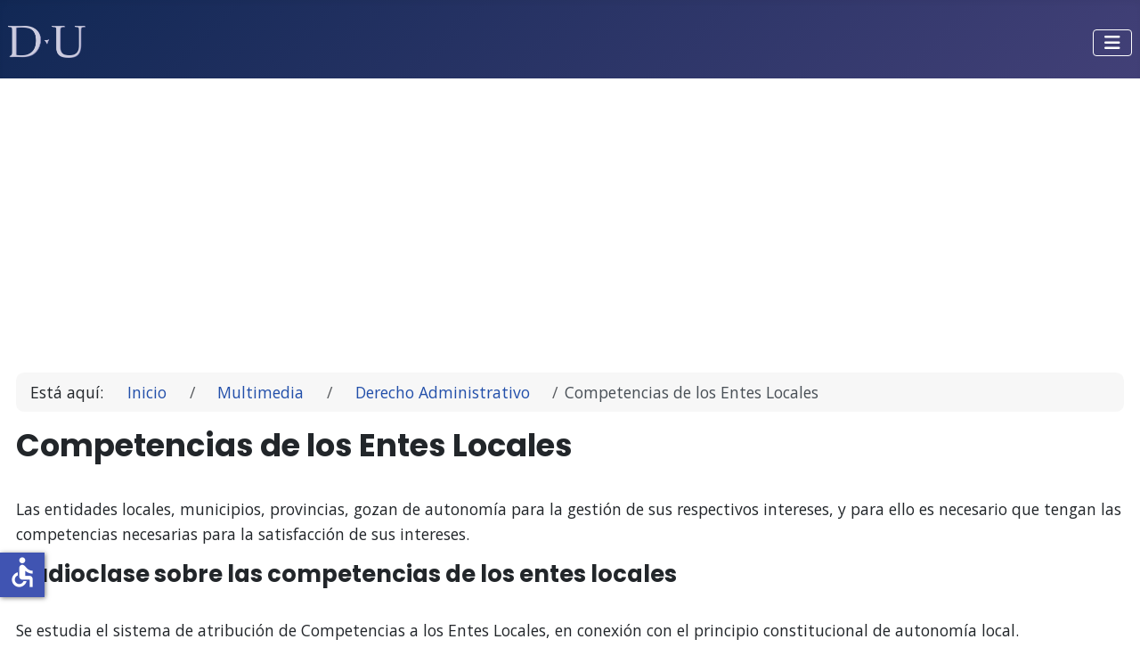

--- FILE ---
content_type: text/html; charset=utf-8
request_url: https://derechouned.com/multimedia/derecho-administrativo/competencias-de-los-entes-locales
body_size: 6285
content:
<!DOCTYPE html>
<html lang="es-es" dir="ltr">

<head>
	<!-- Start TAGZ: -->
	<meta name="twitter:card" content="summary_large_image"/>
	<meta name="twitter:image" content="https://derechouned.com/images/articulos/red-entidades-locales.jpg"/>
	<meta name="twitter:site" content=""/>
	<meta name="twitter:title" content="Competencias de los Entes Locales"/>
	<meta property="fb:app_id" content=""/>
	<meta property="og:image" content="https://derechouned.com/images/articulos/red-entidades-locales.jpg"/>
	<meta property="og:image:height" content="800"/>
	<meta property="og:image:width" content="1200"/>
	<meta property="og:site_name" content="DerechoUNED"/>
	<meta property="og:title" content="Competencias de los Entes Locales"/>
	<meta property="og:type" content="website"/>
	<meta property="og:url" content="https://derechouned.com/multimedia/derecho-administrativo/competencias-de-los-entes-locales"/>
	<!-- End TAGZ -->
		
    <meta charset="utf-8">
	<meta name="rights" content="Todos los derechos reservados. All rights reserved.">
	<meta name="author" content="Derecho UNED">
	<meta name="viewport" content="width=device-width, initial-scale=1">
	<meta name="description" content="Audios y videoclases sobre Derecho Civil, Derecho Administrativo, Derecho Procesal, Derecho Constitucional, Derecho Internacional, Derecho Mercantil, y Derecho ">
	<meta name="generator" content="Joomla! - Open Source Content Management">
	<title>Competencias de los Entes Locales - Derecho UNED</title>
	<link href="/media/templates/site/cassiopeia_derechouned/images/joomla-favicon.svg" rel="icon" type="image/svg+xml">
	<link href="/media/templates/site/cassiopeia_derechouned/images/favicon.ico" rel="alternate icon" type="image/vnd.microsoft.icon">
	<link href="/media/templates/site/cassiopeia_derechouned/images/joomla-favicon-pinned.svg" rel="mask-icon" color="#000">

    <meta name="apple-mobile-web-app-title" content="Derecho UNED">
    <meta property="og:type" content="website">
    <meta property="og:image" content="https://photos.app.goo.gl/KDDqgUc7yEbqSCig8">
    <meta name="msapplication-TileColor" content="#303f9f">
    <meta name="application-name" content="Derecho UNED">
    <meta name="msapplication-tooltip" content="Libros y apuntes de la Facultad de Derecho - UNED.">
    <link href="/media/system/css/joomla-fontawesome.min.css?70c627" rel="lazy-stylesheet"><noscript><link href="/media/system/css/joomla-fontawesome.min.css?70c627" rel="stylesheet"></noscript>
	<link href="/media/templates/site/cassiopeia/css/global/colors_standard.min.css?70c627" rel="stylesheet">
	<link href="/media/templates/site/cassiopeia/css/template.min.css?70c627" rel="stylesheet">
	<link href="/media/templates/site/cassiopeia/css/vendor/joomla-custom-elements/joomla-alert.min.css?0.4.1" rel="stylesheet">
	<link href="/media/templates/site/cassiopeia_derechouned/css/user.css?70c627" rel="stylesheet">
	<style>:root {
		--hue: 214;
		--template-bg-light: #f0f4fb;
		--template-text-dark: #495057;
		--template-text-light: #ffffff;
		--template-link-color: #2a69b8;
		--template-special-color: #001B4C;
		
	}</style>

    <link rel="preconnect" href="https://fonts.gstatic.com/">
    <link href="https://fonts.googleapis.com/css?family=Open Sans:400,700" rel="stylesheet">
    <link href="https://fonts.googleapis.com/css?family=Poppins:700" rel="stylesheet">
    <link rel="search" type="application/opensearchdescription+xml" href="https://derechouned.com/opensearch/documentation.xml" title="Derecho UNED">
    <link rel="apple-touch-icon" type="image/png" href="/apple-touch-icon.png">
    <link rel="apple-touch-icon-precomposed" type="image/png" href="/apple-touch-icon.png">
    <link rel="shortcut icon" type="image/png" href="/favicon.png">
    <!-- <link rel="stylesheet" type="text/css" href="//cdnjs.cloudflare.com/ajax/libs/cookieconsent2/3.0.5/cookieconsent.min.css" /> -->
    <script src="/media/vendor/metismenujs/js/metismenujs.min.js?1.4.0" defer></script>
	<script src="/media/templates/site/cassiopeia/js/mod_menu/menu-metismenu.min.js?70c627" defer></script>
	<script type="application/json" class="joomla-script-options new">{"joomla.jtext":{"ERROR":"Error","MESSAGE":"Mensaje","NOTICE":"Notificación","WARNING":"Advertencia","JCLOSE":"Cerrar","JOK":"OK","JOPEN":"Abrir"},"system.paths":{"root":"","rootFull":"https:\/\/derechouned.com\/","base":"","baseFull":"https:\/\/derechouned.com\/"},"csrf.token":"99825d34df0d5032b41a2514184611a5","accessibility-options":{"labels":{"menuTitle":"Opciones de accesibilidad","increaseText":"Aumentar el tamaño del texto","decreaseText":"Disminuir el tamaño del texto","increaseTextSpacing":"Aumentar el espaciado del texto","decreaseTextSpacing":"Disminuir el espaciado del texto","invertColors":"Invertir colores","grayHues":"Tonos grises","underlineLinks":"Subrayar enlaces","bigCursor":"Cursor grande","readingGuide":"Guía de lectura","textToSpeech":"Texto a voz","speechToText":"Voz a texto","resetTitle":"Restablecer","closeTitle":"Cerrar"},"icon":{"position":{"left":{"size":"0","units":"px"}},"useEmojis":false},"hotkeys":{"enabled":true,"helpTitles":true},"textToSpeechLang":["es-ES"],"speechToTextLang":["es-ES"]}}</script>
	<script src="/media/system/js/core.min.js?a3d8f8"></script>
	<script src="/media/templates/site/cassiopeia/js/template.min.js?70c627" type="module"></script>
	<script src="/media/vendor/bootstrap/js/collapse.min.js?5.3.8" type="module"></script>
	<script src="/media/templates/site/cassiopeia_derechouned/js/user.js?70c627"></script>
	<script src="/media/system/js/messages.min.js?9a4811" type="module"></script>
	<script src="/media/vendor/accessibility/js/accessibility.min.js?3.0.17" defer></script>
	<script type="application/ld+json">{"@context":"https://schema.org","@type":"BreadcrumbList","@id":"https://derechouned.com/#/schema/BreadcrumbList/17","itemListElement":[{"@type":"ListItem","position":1,"item":{"@id":"https://derechouned.com/","name":"Inicio"}},{"@type":"ListItem","position":2,"item":{"@id":"https://derechouned.com/multimedia","name":"Multimedia"}},{"@type":"ListItem","position":3,"item":{"@id":"https://derechouned.com/multimedia/derecho-administrativo","name":"Derecho Administrativo"}},{"@type":"ListItem","position":4,"item":{"name":"Competencias de los Entes Locales"}}]}</script>
	<script type="module">window.addEventListener("load", function() {new Accessibility(Joomla.getOptions("accessibility-options") || {});});</script>
	<script type="application/ld+json">{"@context":"https://schema.org","@graph":[{"@type":"Organization","@id":"https://derechouned.com/#/schema/Organization/base","name":"Derecho UNED","url":"https://derechouned.com/"},{"@type":"WebSite","@id":"https://derechouned.com/#/schema/WebSite/base","url":"https://derechouned.com/","name":"Derecho UNED","publisher":{"@id":"https://derechouned.com/#/schema/Organization/base"}},{"@type":"WebPage","@id":"https://derechouned.com/#/schema/WebPage/base","url":"https://derechouned.com/multimedia/derecho-administrativo/competencias-de-los-entes-locales","name":"Competencias de los Entes Locales - Derecho UNED","description":"Audios y videoclases sobre Derecho Civil, Derecho Administrativo, Derecho Procesal, Derecho Constitucional, Derecho Internacional, Derecho Mercantil, y Derecho ","isPartOf":{"@id":"https://derechouned.com/#/schema/WebSite/base"},"about":{"@id":"https://derechouned.com/#/schema/Organization/base"},"inLanguage":"es-ES","breadcrumb":{"@id":"https://derechouned.com/#/schema/BreadcrumbList/17"}},{"@type":"Article","@id":"https://derechouned.com/#/schema/com_content/article/7722","name":"Competencias de los Entes Locales","headline":"Competencias de los Entes Locales","inLanguage":"es-ES","thumbnailUrl":"images/articulos/red-entidades-locales.jpg","isPartOf":{"@id":"https://derechouned.com/#/schema/WebPage/base"}}]}</script>

    <!-- Global site tag (gtag.js) - Google Analytics -->
    <script async src="https://www.googletagmanager.com/gtag/js?id=G-XJT13LSF3N"></script>
    <script>
      window.dataLayer = window.dataLayer || [];
      function gtag(){dataLayer.push(arguments);}
      gtag('js', new Date());

      gtag('config', 'G-XJT13LSF3N');
    </script>
    <script async src="https://fundingchoicesmessages.google.com/i/pub-4237996542927533?ers=1" nonce="F8_0K8tB137MMIY_IkmY_w"></script><script nonce="F8_0K8tB137MMIY_IkmY_w">(function() {function signalGooglefcPresent() {if (!window.frames['googlefcPresent']) {if (document.body) {const iframe = document.createElement('iframe'); iframe.style = 'width: 0; height: 0; border: none; z-index: -1000; left: -1000px; top: -1000px;'; iframe.style.display = 'none'; iframe.name = 'googlefcPresent'; document.body.appendChild(iframe);} else {setTimeout(signalGooglefcPresent, 0);}}}signalGooglefcPresent();})();</script>
    <!--
	<script src="//cdnjs.cloudflare.com/ajax/libs/cookieconsent2/3.0.5/cookieconsent.min.js"></script>
    <script>
    window.addEventListener("load", function(){
    window.cookieconsent.initialise({
      "palette": {
        "popup": {
          "background": "#191919"
        },
        "button": {
          "background": "#224faa",
          "text": "#ffffff"
        }
      },
      "theme": "mono",
      "position": "bottom",
      "content": {
        "message": "Este sitio utiliza cookies para que obtengas la mejor experiencia de tu visita.",
        "dismiss": "Entendido",
        "link": "Más detalles",
        "href": "https://derechouned.com/corporativo/privacidad"
      }
    })});
    </script>
	-->
    <script async type="text/javascript" src="//platform-api.sharethis.com/js/sharethis.js#property=5afe69e59fc4630011763fd4&product=inline-share-buttons"></script>

</head>

<body data-bs-spy="scroll" data-bs-target="#toc" class="site com_content wrapper-static view-article layout-blog no-task itemid-815 has-sidebar-right">
    <header class="header container-header full-width position-sticky sticky-top">

        
        
        
                    <div class="grid-child container-nav">
                                    
<div id="mod-custom279" class="mod-custom custom">
    <p><a href="https://derechouned.com/"><img class="pt-4" src="/images/corporativo/logoDU2.png" alt="Logo de DerechoUNED" width="87" height="36"></a></p></div>

<nav class="navbar navbar-expand-lg" aria-label="Menú Principal">
    <button class="navbar-toggler navbar-toggler-right" type="button" data-bs-toggle="collapse" data-bs-target="#navbar280" aria-controls="navbar280" aria-expanded="false" aria-label="Alternar navegación">
        <span class="icon-menu" aria-hidden="true"></span>
    </button>
    <div class="collapse navbar-collapse" id="navbar280">
        <ul class="mod-menu mod-menu_dropdown-metismenu metismenu mod-list ">
<li class="metismenu-item item-770 level-1 deeper parent"><button class="mod-menu__heading nav-header mm-collapsed mm-toggler mm-toggler-nolink" aria-haspopup="true" aria-expanded="false"><span class="p-2 fas fa-file-alt" aria-hidden="true"></span>Materias</button><ul class="mm-collapse"><li class="metismenu-item item-821 level-2"><a href="/administrativo" >Administrativo</a></li><li class="metismenu-item item-822 level-2"><a href="/civil" >Civil</a></li><li class="metismenu-item item-823 level-2"><a href="/tributario" >Tributario</a></li><li class="metismenu-item item-824 level-2"><a href="/procesal" >Procesal</a></li><li class="metismenu-item item-825 level-2"><a href="/penal" >Penal</a></li><li class="metismenu-item item-826 level-2"><a href="/constitucional" >Constitucional</a></li><li class="metismenu-item item-827 level-2"><a href="/laboral" >Laboral</a></li><li class="metismenu-item item-828 level-2"><a href="/mercantil" >Mercantil</a></li><li class="metismenu-item item-829 level-2"><a href="/filosofia" >Filosofía y Deontología</a></li><li class="metismenu-item item-830 level-2"><a href="/internacional" >Internacional</a></li><li class="metismenu-item item-831 level-2"><a href="/historia" >Historia</a></li></ul></li><li class="metismenu-item item-1101 level-1"><a href="/diccionario" ><span class="p-2 fa fa-book" aria-hidden="true"></span>Diccionario</a></li><li class="metismenu-item item-815 level-1 current active"><a href="/multimedia" aria-current="location"><span class="p-2 fa fa-play" aria-hidden="true"></span>Multimedia</a></li><li class="metismenu-item item-810 level-1"><a href="/noticias-revista-juridica" ><span class="p-2 fa fa-rss" aria-hidden="true"></span>Blog</a></li><li class="metismenu-item item-811 level-1"><a href="/estudiar-en-la-uned" ><span class="p-2 fa fa-university" aria-hidden="true"></span>UNED</a></li><li class="metismenu-item item-816 level-1"><a href="/buscar" ><span class="p-2 fa fa-search" aria-hidden="true"></span>Buscar</a></li></ul>
    </div>
</nav>

                                            </div>
            </header>

    <div class="site-grid">
        
                <div class="grid-child container-top-a">
            <div class="top-a card ">
        <div class="card-body">
                
<div id="mod-custom254" class="mod-custom custom">
    <script async src="https://pagead2.googlesyndication.com/pagead/js/adsbygoogle.js"></script>
<!-- HorizontalDerechoUned -->
<ins class="adsbygoogle"
     style="display:block"
     data-ad-client="ca-pub-4237996542927533"
     data-ad-slot="1746783363"
     data-ad-format="auto"
     data-full-width-responsive="true"></ins>
<script>
     (adsbygoogle = window.adsbygoogle || []).push({});
</script></div>
    </div>
</div>

        </div>
        
        
        
        <div class="grid-child container-component">
            <nav class="mod-breadcrumbs__wrapper" aria-label="Ruta">
    <ol class="mod-breadcrumbs breadcrumb px-3 py-2">
                    <li class="mod-breadcrumbs__here float-start">
                Está aquí: &#160;
            </li>
        
        <li class="mod-breadcrumbs__item breadcrumb-item"><a href="/" class="pathway"><span>Inicio</span></a></li><li class="mod-breadcrumbs__item breadcrumb-item"><a href="/multimedia" class="pathway"><span>Multimedia</span></a></li><li class="mod-breadcrumbs__item breadcrumb-item"><a href="/multimedia/derecho-administrativo" class="pathway"><span>Derecho Administrativo</span></a></li><li class="mod-breadcrumbs__item breadcrumb-item active"><span>Competencias de los Entes Locales</span></li>    </ol>
    </nav>

            
            <div id="system-message-container" aria-live="polite"></div>

            <main>
            <div class="com-content-article item-page">
    <meta itemprop="inLanguage" content="es-ES">
    
    
        <div class="page-header">
        <h1>
            Competencias de los Entes Locales        </h1>
                            </div>
        
        
    
    
        
                                                <div class="com-content-article__body">
        <p>Las entidades locales, municipios, provincias, gozan de autonomía para la gestión de sus respectivos intereses, y para ello es necesario que tengan las competencias necesarias para la satisfacción de sus intereses.</p> 

<h3>Audioclase sobre las competencias de los entes locales</h3>



<p>Se estudia el sistema de atribución de Competencias a los Entes Locales, en conexión con el principio constitucional de autonomía local.</p>
<p>Rafael Gómez-Ferrer Rincón, profesor Departamento Derecho Administrativo, UNED.</p>
<style>.embed-container { position: relative; padding-bottom: 56.25%; height: 0; overflow: hidden; max-width: 100%; } .embed-container iframe, .embed-container object, .embed-container embed { position: absolute; top: 0; left: 0; width: 100%; height: 100%; }</style><div class='embed-container'><iframe src='https://canal.uned.es/iframe/5a6faec6b1111f50318b4b7d' frameborder='0' allowfullscreen></iframe></div>    </div>

        
        
<nav class="pagenavigation" aria-label="Navegación de página">
    <span class="pagination ms-0">
                <a class="btn btn-sm btn-secondary previous" href="/multimedia/derecho-administrativo/regimen-disciplinario-de-los-funcionarios-publicos" rel="prev">
            <span class="visually-hidden">
                Artículo anterior: Régimen disciplinario de los funcionarios públicos            </span>
            <span class="icon-chevron-left" aria-hidden="true"></span> <span aria-hidden="true">Anterior</span>            </a>
                    <a class="btn btn-sm btn-secondary next" href="/multimedia/derecho-administrativo/el-acto-administrativo-sus-modalidades-y-diferencias-con-el-reglamento" rel="next">
            <span class="visually-hidden">
                Artículo siguiente: El acto administrativo, sus modalidades y diferencias con el reglamento            </span>
            <span aria-hidden="true">Siguiente</span> <span class="icon-chevron-right" aria-hidden="true"></span>            </a>
        </span>
</nav>
                                        </div>

            </main>
            <div class="main-bottom no-card ">
            <h4 >Compartir</h4>        
<div id="mod-custom100" class="mod-custom custom">
    <div class="sharethis-inline-share-buttons"> </div></div>
</div>

        </div>

                <div class="grid-child container-sidebar-right">
            <div class="sidebar-right card ">
            <h4 class="card-header ">Compartir</h4>        <div class="card-body">
                
<div id="mod-custom257" class="mod-custom custom">
    <div class="sharethis-inline-share-buttons"> </div></div>
    </div>
</div>
<div class="sidebar-right card ">
        <div class="card-body">
                
<div id="mod-custom294" class="mod-custom custom">
    <div class="mb25 alsolikebox">
<a href="https://academia.derechouned.com/cursos/" class="customAdvertise_Campaign"  target="_blank">
<img src="/images/banners/avatar-adu.png" alt="Clases particulares con apuntes actualizados y exámenes solucionados de Derecho UNED" class="customAdvertise_cLogo" />
<div class="customAdvertise_cName">Apuntes actualizados<br />Curso 24-25 UNED</div>
<div class="customAdvertise_cTitle">Profesor particular<br />Exámenes solucionados</div>
<div class="customAdvertise_cSubtitle">Plazas limitadas, no te quedes fuera!!</div>
<p class="button">Descargar</p>
</a>
</div>
</div>
    </div>
</div>
<div class="sidebar-right card sticky-module">
        <div class="card-body">
                
<div id="mod-custom256" class="mod-custom custom">
    <center><script async src="https://pagead2.googlesyndication.com/pagead/js/adsbygoogle.js"></script>
<!-- sidebarDerechoUNED -->
<ins class="adsbygoogle"
     style="display:block"
     data-ad-client="ca-pub-4237996542927533"
     data-ad-slot="3978863252"
     data-ad-format="auto"
     data-full-width-responsive="true"></ins>
<script>
     (adsbygoogle = window.adsbygoogle || []).push({});
</script></center></div>
    </div>
</div>

        </div>
        
                <div class="grid-child container-bottom-a">
            <div class="bottom-a card ">
        <div class="card-body">
                
<div id="mod-custom255" class="mod-custom custom">
    <script async src="https://pagead2.googlesyndication.com/pagead/js/adsbygoogle.js"></script>
<!-- HorizontalDerechoUned -->
<ins class="adsbygoogle"
     style="display:block"
     data-ad-client="ca-pub-4237996542927533"
     data-ad-slot="1746783363"
     data-ad-format="auto"
     data-full-width-responsive="true"></ins>
<script>
     (adsbygoogle = window.adsbygoogle || []).push({});
</script></div>
    </div>
</div>

        </div>
        
                <div class="grid-child container-bottom-b">
            <div class="bottom-b card ">
            <h3 class="card-header ">Los más populares</h3>        <div class="card-body">
                <ul class="mostread mod-list">
    <li itemscope itemtype="https://schema.org/Article">
        <a href="/noticias-revista-juridica/decalogo-del-abogado" itemprop="url">
            <span itemprop="name">
                Decálogo del Abogado            </span>
        </a>
    </li>
    <li itemscope itemtype="https://schema.org/Article">
        <a href="/civil" itemprop="url">
            <span itemprop="name">
                Derecho Civil            </span>
        </a>
    </li>
    <li itemscope itemtype="https://schema.org/Article">
        <a href="/noticias-revista-juridica/diferencia-entre-federacion-y-confederacion" itemprop="url">
            <span itemprop="name">
                Diferencias entre Federación y Confederación            </span>
        </a>
    </li>
    <li itemscope itemtype="https://schema.org/Article">
        <a href="/procesal" itemprop="url">
            <span itemprop="name">
                Derecho Procesal            </span>
        </a>
    </li>
</ul>
    </div>
</div>
<div class="bottom-b card ">
            <h3 class="card-header ">Últimas novedades</h3>        <div class="card-body">
                <ul class="mod-articleslatest latestnews mod-list">
    <li itemscope itemtype="https://schema.org/Article">
        <a href="/noticias-revista-juridica/mi-experiencia-en-el-psoe-de-2025" itemprop="url">
            <span itemprop="name">
                Mi experiencia en el PSOE de 2025            </span>
        </a>
    </li>
    <li itemscope itemtype="https://schema.org/Article">
        <a href="/noticias-revista-juridica/como-hacer-trading-en-2025-guia-completa-para-operar-con-exito" itemprop="url">
            <span itemprop="name">
                ¿Cómo hacer trading en 2025? Guía completa para operar con éxito            </span>
        </a>
    </li>
    <li itemscope itemtype="https://schema.org/Article">
        <a href="/noticias-revista-juridica/asi-es-como-los-bufetes-mas-exitosos-simulan-los-juicios" itemprop="url">
            <span itemprop="name">
                Así es como los bufetes más exitosos simulan los juicios            </span>
        </a>
    </li>
    <li itemscope itemtype="https://schema.org/Article">
        <a href="/noticias-revista-juridica/10-claves-para-emprender-con-exito-en-el-sector-legal" itemprop="url">
            <span itemprop="name">
                10 claves para emprender con éxito en el sector legal            </span>
        </a>
    </li>
</ul>
    </div>
</div>
<div class="bottom-b card ">
            <h3 class="card-header ">Enlaces web</h3>        <div class="card-body">
                <ul class="weblinks">
        <li><div class="d-flex flex-wrap">
 <div class="col flex-sm-grow-1">
        <a href="/component/weblinks/?task=weblink.go&amp;catid=161:enlaces-uned&amp;id=2:biblioteca-uned&amp;Itemid=561" target="_blank" rel="follow">Biblioteca UNED</a>  </div>
                    </div>
 </li>
            <li><div class="d-flex flex-wrap">
 <div class="col flex-sm-grow-1">
        <a href="/component/weblinks/?task=weblink.go&amp;catid=161:enlaces-uned&amp;id=5:consulta-de-calificaciones&amp;Itemid=561" target="_blank" rel="follow">Consulta de calificaciones</a>  </div>
                    </div>
 </li>
            <li><div class="d-flex flex-wrap">
 <div class="col flex-sm-grow-1">
        <a href="/component/weblinks/?task=weblink.go&amp;catid=161:enlaces-uned&amp;id=4:examenes-anteriores&amp;Itemid=561" target="_blank" rel="follow">Exámenes anteriores</a>  </div>
                    </div>
 </li>
            <li><div class="d-flex flex-wrap">
 <div class="col flex-sm-grow-1">
        <a href="/component/weblinks/?task=weblink.go&amp;catid=161:enlaces-uned&amp;id=3:facultad-de-derecho-uned&amp;Itemid=561" target="_blank" rel="follow">Facultad de Derecho - UNED</a>  </div>
                    </div>
 </li>
            <li><div class="d-flex flex-wrap">
 <div class="col flex-sm-grow-1">
        <a href="/component/weblinks/?task=weblink.go&amp;catid=161:enlaces-uned&amp;id=1:uned&amp;Itemid=561" target="_blank" rel="follow">UNED</a>  </div>
                    </div>
 </li>
        </ul>
    </div>
</div>

        </div>
            </div>

        <footer class="container-footer footer full-width">
        <div class="grid-child">
            <div class="mod-footer">
    <div class="footer1">Copyright &#169; 2026 Derecho UNED. Todos los derechos reservados.</div>
    <div class="footer2"><a href="/corporativo/condiciones">Aviso Legal</a> · <a href="/corporativo/privacidad">Política de Privacidad</a> · <a href="/contacto">Contacto</a> · <a target="_blank" title="Hazte fan en Facebook" href="#"><i class="fab fa-facebook-f fa-lg"></i><span class="sr-only">Facebook</span></a> · <a target="_blank" title="DerechoUNED en Twitter" href="#"><i class="fab fa-twitter fa-lg"></i><span class="sr-only">Twitter</span></a></div>
</div>

        </div>
    </footer>
    
            <a href="#top" id="back-top" class="back-to-top-link" aria-label="Volver arriba">
            <span class="icon-arrow-up icon-fw" aria-hidden="true"></span>
        </a>
    
    
</body>
</html>


--- FILE ---
content_type: text/html; charset=utf-8
request_url: https://www.google.com/recaptcha/api2/aframe
body_size: 266
content:
<!DOCTYPE HTML><html><head><meta http-equiv="content-type" content="text/html; charset=UTF-8"></head><body><script nonce="Rw094Bd8RO13vuCc2zmoBw">/** Anti-fraud and anti-abuse applications only. See google.com/recaptcha */ try{var clients={'sodar':'https://pagead2.googlesyndication.com/pagead/sodar?'};window.addEventListener("message",function(a){try{if(a.source===window.parent){var b=JSON.parse(a.data);var c=clients[b['id']];if(c){var d=document.createElement('img');d.src=c+b['params']+'&rc='+(localStorage.getItem("rc::a")?sessionStorage.getItem("rc::b"):"");window.document.body.appendChild(d);sessionStorage.setItem("rc::e",parseInt(sessionStorage.getItem("rc::e")||0)+1);localStorage.setItem("rc::h",'1770091525844');}}}catch(b){}});window.parent.postMessage("_grecaptcha_ready", "*");}catch(b){}</script></body></html>

--- FILE ---
content_type: application/javascript; charset=utf-8
request_url: https://fundingchoicesmessages.google.com/f/AGSKWxWaW2ZOhPqEbdkw2ie81tuTHOlL2wpJG3E-AvIPSKsGt5tEC9z7WphkUAiBhunX06QBOzbV1ZDnNS-gN3aRuXkimKtGfGPIechbDxP4tvd1eMfcsudXROyJB3uGsWYpkGHATEeXYu705BRE8GLvhPlcibbmXsaXz42VGynSJE0TyBTVw6xGhc3jfq5S/__900x350./ad_box./adsenceSearch./ban_ad./ad/common_
body_size: -1283
content:
window['dd453a20-fa5b-4bfb-b266-a1d1d1497471'] = true;